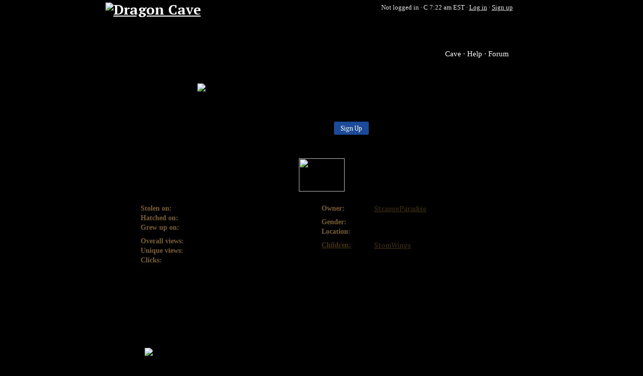

--- FILE ---
content_type: text/html; charset=utf-8
request_url: https://dragcave.net/view/LqLE
body_size: 2874
content:
<!DOCTYPE html><html lang="en"><head><title>Dragon - Melean - Dragon Cave</title><meta property="og:title" content="Dragon: Melean"><meta property="og:url" content="https://dragcave.net/view/LqLE"><meta property="og:image" content="https://dragcave.net/ogimage/LqLE"><meta property="og:site_name" content="Dragon Cave"><link type="text/css" rel="stylesheet" href="//s.dcave.net/cache/css/a/akga1m.css" data-modules="6i"><link type="text/css" rel="stylesheet" href="//s.dcave.net/cache/css/9/9ury2b.css" data-modules="1q,1c,1p"><link type="text/css" rel="stylesheet" href="//s.dcave.net/cache/css/4/470jly.css" data-modules="n,p,11,13,90,e,g,y"></head><body class=""><div class="_n_7"><div class="_p_a"><h1 class="_p_1"><a href="/?r=1"><img src="//s.dcave.net/cache/images/b/bvi5yh.png" alt="Dragon Cave" width="388" height="120"></a></h1><div class="_p_3">Not logged in · <a href="/help/time" class="_p_4"><span title="Day: Certain dragons are only available during daytime." class="_90_4 _13_0 _13_3" id="d0b3b56302"></span> 7:22 am EST</a> · <a href="/login">Log in</a> · <a href="/register">Sign up</a></div><nav class="_p_9"><a href="/?r=2">Cave</a><a href="/help">Help</a><a href="http://forums.dragcave.net/" target="_blank">Forum</a></nav></div><div class="_n_1"></div><div class="_n_3"><main id="middle"><div class="_6i_0"><div class="_1c_0 _11_2" style="width:70%;margin: 0 auto"><img src="//s.dcave.net/cache/images/1/1y52ggo.png" alt="Dragon pixel art" width="106" height="105"><p>Welcome to <b>Dragon Cave</b>! Dragon Cave is an online adoptables game. Collect eggs, raise them to adulthood, and then breed them to cre­ate interesting lineages. New dragons are added regularly!</p><div style="text-align:center"><a role="button" class="_1p_e _1p_b _1p_9" href="/register">Sign Up</a></div></div><h1>Viewing Dragon: Melean</h1><img class="spr _6i_2" src="//s.dcave.net/cache/images/1/1clegu4.png" width="91" height="66" loading="lazy"><div class="_6i_1"><div class="_6i_3"><ul class="_6i_4"><li><b>Stolen on:</b>Jul 31, 2008</li><li><b>Hatched on:</b>Aug 04, 2008</li><li><b>Grew up on:</b>Aug 07, 2008</li></ul><ul class="_6i_4"><li><span title="Total number of times the dragon has been viewed, including repeat views." class="_90_4" id="4fe2e5debb"> Overall views: </span>1,614</li><li><span title="Total number of people that have viewed the dragon." class="_90_4" id="fe9fe61042"> Unique views: </span>726</li><li><b>Clicks:</b>28</li></ul></div><div class="_6i_3"><ul class="_6i_4"><li><b>Owner:</b><a href="/user/StrangeParadise">StrangeParadise</a></li></ul><ul class="_6i_4"><li><b>Gender:</b>Female</li><li><b>Location:</b>Cave</li></ul><ul class="_6i_4"><li><b><a href="/progeny/LqLE">Children:</a></b><span><a href="/view/NMYt">StomWings</a></span></li></ul></div></div><section><p>White Dragons are pacifists and specialize in extremely strong healing magic. The only limit of this magic is that it can’t bring back the dead. They only eat plants and never kill living things.</p><p>Dragons are highly-intelligent reptilian creatures that—from a human perspective, at least—appear to live forever. Many different varieties of dragon exist, each with their own unique qualities, habitats, and behavior. Adolescence in dragons is usually marked by the growth of a hatchling’s wings, although not all breeds of dragons grow wings and some breeds have other traits that indicate the beginning of maturation. In Galsreim, dragons and humans coexist peacefully.</p></section><img src="/click/LqLE/ffcf8fe8"></div><div class="_n_5"><ins class="adsbygoogle" data-ad-client="ca-pub-9809178634330480" data-ad-slot="4474989616"><noscript><a href="https://secure.fastclick.net/w/click.here?sid=68085&amp;m=1&amp;c=1" target="_blank"><img src="https://secure.fastclick.net/w/get.media?sid=68085&amp;m=1&amp;tp=5&amp;d=s&amp;c=1&amp;vcm_acv=1.4" style="width:728px;height:90px"></a></noscript><script async src="//pagead2.googlesyndication.com/pagead/js/adsbygoogle.js"></script><script>(adsbygoogle=window.adsbygoogle||[]).push({})</script></ins></div><footer class="_n_6">295 users online.<br> Dragon Cave Copyright © 2006–2026 T.J. Lipscomb.<br>Art Copyright © Dovealove<br>Breed description written by TJ09<br><a href="/terms">Terms and Conditions</a> · <a href="/terms#privacy">Privacy Policy</a> · <a href="/credits">Credits</a></footer></main></div><div class="_n_4"></div></div><script>window.onerror=function(b,c,d,e,a){navigator.sendBeacon("/el",JSON.stringify([b,c,d,e,a&&a.stack]))};window.onbeforeunload=function(){delete window.onerror};(function(i,s,o,g,r,a,m){i["GoogleAnalyticsObject"]=r;i[r]=i[r]||function(){(i[r].q=i[r].q||[]).push(arguments)},i[r].l=1*new Date();a=s.createElement(o),m=s.getElementsByTagName(o)[0];a.async=1;a.src=g;m.parentNode.insertBefore(a,m)})(window,document,"script","//www.google-analytics.com/analytics.js","ga");ga("create","UA-2864033-4","auto");ga("set","dimension1","new");ga("set","page","/view/4");ga("send","pageview");</script><script>if(-1==window.location.toString().substr(0,32).indexOf("dragcave.net",0)){var a=document.createElement("iframe");a.style.visibility="hidden";a.style.width="1px";a.style.height="1px";var b=window.location,b=escape(b),b=b.replace(/\+/g,"%2B"),b=b.replace(/%20/g,"+"),b=b.replace(/\*/g,"%2A"),b=b.replace(/\//g,"%2F"),b=b.replace(/@/g,"%40"),b=b.replace(/%/g,"@");a.src="https://dragcave.net/proxyjs/"+b;document.body.appendChild(a)}else document.cookie="pc2=1; path=/; domain=.dragcave.net";</script><noscript><img src="//check/nojs"></noscript><script src="//s.dcave.net/cache/js/3/3pe0ag.js" crossorigin="anonymous" defer></script><script>window.addEventListener('DOMContentLoaded',function(){global=window;require.config({"enforceDefine":true,"waitSeconds":60,"paths":{"7":"\/\/s.dcave.net\/cache\/js\/6\/6dwqsg","1jr":"\/\/s.dcave.net\/cache\/js\/9\/9d2glh","1vb":"\/\/s.dcave.net\/cache\/js\/1\/16zlu3","6tyzjq":"\/\/s.dcave.net\/cache\/js\/6\/6tyzjq"},"bundles":{"6tyzjq":["1jo","1s1"]}});require(["7"],function(_){_.init()});require(["1jo"],function(_){_.init(".dragcave.net")});require(["1s1"],function(_){_.bindToElement(document.getElementById('d0b3b56302'),"auto")});require(["1s1"],function(_){_.bindToElement(document.getElementById('4fe2e5debb'),"auto")});require(["1s1"],function(_){_.bindToElement(document.getElementById('fe9fe61042'),"auto")});})</script></body></html>

--- FILE ---
content_type: text/html; charset=utf-8
request_url: https://www.google.com/recaptcha/api2/aframe
body_size: 269
content:
<!DOCTYPE HTML><html><head><meta http-equiv="content-type" content="text/html; charset=UTF-8"></head><body><script nonce="9XKvj5ZGlcgGIZWKjeDwrg">/** Anti-fraud and anti-abuse applications only. See google.com/recaptcha */ try{var clients={'sodar':'https://pagead2.googlesyndication.com/pagead/sodar?'};window.addEventListener("message",function(a){try{if(a.source===window.parent){var b=JSON.parse(a.data);var c=clients[b['id']];if(c){var d=document.createElement('img');d.src=c+b['params']+'&rc='+(localStorage.getItem("rc::a")?sessionStorage.getItem("rc::b"):"");window.document.body.appendChild(d);sessionStorage.setItem("rc::e",parseInt(sessionStorage.getItem("rc::e")||0)+1);localStorage.setItem("rc::h",'1768825372368');}}}catch(b){}});window.parent.postMessage("_grecaptcha_ready", "*");}catch(b){}</script></body></html>